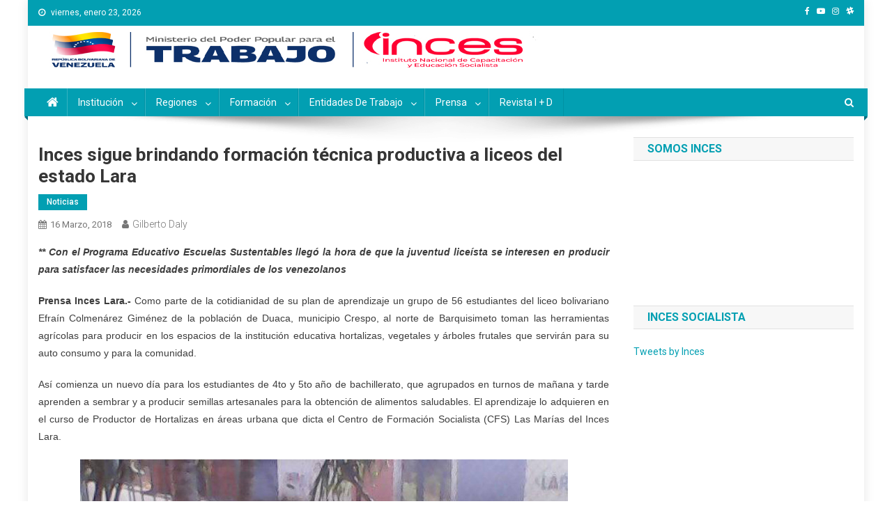

--- FILE ---
content_type: text/html; charset=UTF-8
request_url: https://inces.gob.ve/index.php/2018/03/16/inces-sigue-brindando-formacion-tecnica-productiva-liceos-del-estado-lara/
body_size: 11885
content:
<!doctype html>
<html lang="es">
<head>

<!-- Google tag (gtag.js) -->
<script async src="https://www.googletagmanager.com/gtag/js?id=G-Y35WS32N5L"></script>
<script>
  window.dataLayer = window.dataLayer || [];
  function gtag(){dataLayer.push(arguments);}
  gtag('js', new Date());

  gtag('config', 'G-Y35WS32N5L');
</script>

<meta charset="UTF-8">
<meta name="viewport" content="width=device-width, initial-scale=1">
<link rel="profile" href="http://gmpg.org/xfn/11">

<title>Inces sigue brindando formación técnica productiva a liceos del estado Lara &#8211; Instituto Nacional de Capacitación y Educación Socialista</title>
<meta name='robots' content='max-image-preview:large' />
	<style>img:is([sizes="auto" i], [sizes^="auto," i]) { contain-intrinsic-size: 3000px 1500px }</style>
	<link rel='dns-prefetch' href='//fonts.googleapis.com' />
<link rel="alternate" type="application/rss+xml" title="Instituto Nacional de Capacitación y Educación Socialista &raquo; Feed" href="https://inces.gob.ve/index.php/feed/" />
<link rel="alternate" type="application/rss+xml" title="Instituto Nacional de Capacitación y Educación Socialista &raquo; Feed de los comentarios" href="https://inces.gob.ve/index.php/comments/feed/" />
<script type="text/javascript">
/* <![CDATA[ */
window._wpemojiSettings = {"baseUrl":"https:\/\/s.w.org\/images\/core\/emoji\/15.0.3\/72x72\/","ext":".png","svgUrl":"https:\/\/s.w.org\/images\/core\/emoji\/15.0.3\/svg\/","svgExt":".svg","source":{"concatemoji":"https:\/\/inces.gob.ve\/wp-includes\/js\/wp-emoji-release.min.js?ver=6.7.4"}};
/*! This file is auto-generated */
!function(i,n){var o,s,e;function c(e){try{var t={supportTests:e,timestamp:(new Date).valueOf()};sessionStorage.setItem(o,JSON.stringify(t))}catch(e){}}function p(e,t,n){e.clearRect(0,0,e.canvas.width,e.canvas.height),e.fillText(t,0,0);var t=new Uint32Array(e.getImageData(0,0,e.canvas.width,e.canvas.height).data),r=(e.clearRect(0,0,e.canvas.width,e.canvas.height),e.fillText(n,0,0),new Uint32Array(e.getImageData(0,0,e.canvas.width,e.canvas.height).data));return t.every(function(e,t){return e===r[t]})}function u(e,t,n){switch(t){case"flag":return n(e,"\ud83c\udff3\ufe0f\u200d\u26a7\ufe0f","\ud83c\udff3\ufe0f\u200b\u26a7\ufe0f")?!1:!n(e,"\ud83c\uddfa\ud83c\uddf3","\ud83c\uddfa\u200b\ud83c\uddf3")&&!n(e,"\ud83c\udff4\udb40\udc67\udb40\udc62\udb40\udc65\udb40\udc6e\udb40\udc67\udb40\udc7f","\ud83c\udff4\u200b\udb40\udc67\u200b\udb40\udc62\u200b\udb40\udc65\u200b\udb40\udc6e\u200b\udb40\udc67\u200b\udb40\udc7f");case"emoji":return!n(e,"\ud83d\udc26\u200d\u2b1b","\ud83d\udc26\u200b\u2b1b")}return!1}function f(e,t,n){var r="undefined"!=typeof WorkerGlobalScope&&self instanceof WorkerGlobalScope?new OffscreenCanvas(300,150):i.createElement("canvas"),a=r.getContext("2d",{willReadFrequently:!0}),o=(a.textBaseline="top",a.font="600 32px Arial",{});return e.forEach(function(e){o[e]=t(a,e,n)}),o}function t(e){var t=i.createElement("script");t.src=e,t.defer=!0,i.head.appendChild(t)}"undefined"!=typeof Promise&&(o="wpEmojiSettingsSupports",s=["flag","emoji"],n.supports={everything:!0,everythingExceptFlag:!0},e=new Promise(function(e){i.addEventListener("DOMContentLoaded",e,{once:!0})}),new Promise(function(t){var n=function(){try{var e=JSON.parse(sessionStorage.getItem(o));if("object"==typeof e&&"number"==typeof e.timestamp&&(new Date).valueOf()<e.timestamp+604800&&"object"==typeof e.supportTests)return e.supportTests}catch(e){}return null}();if(!n){if("undefined"!=typeof Worker&&"undefined"!=typeof OffscreenCanvas&&"undefined"!=typeof URL&&URL.createObjectURL&&"undefined"!=typeof Blob)try{var e="postMessage("+f.toString()+"("+[JSON.stringify(s),u.toString(),p.toString()].join(",")+"));",r=new Blob([e],{type:"text/javascript"}),a=new Worker(URL.createObjectURL(r),{name:"wpTestEmojiSupports"});return void(a.onmessage=function(e){c(n=e.data),a.terminate(),t(n)})}catch(e){}c(n=f(s,u,p))}t(n)}).then(function(e){for(var t in e)n.supports[t]=e[t],n.supports.everything=n.supports.everything&&n.supports[t],"flag"!==t&&(n.supports.everythingExceptFlag=n.supports.everythingExceptFlag&&n.supports[t]);n.supports.everythingExceptFlag=n.supports.everythingExceptFlag&&!n.supports.flag,n.DOMReady=!1,n.readyCallback=function(){n.DOMReady=!0}}).then(function(){return e}).then(function(){var e;n.supports.everything||(n.readyCallback(),(e=n.source||{}).concatemoji?t(e.concatemoji):e.wpemoji&&e.twemoji&&(t(e.twemoji),t(e.wpemoji)))}))}((window,document),window._wpemojiSettings);
/* ]]> */
</script>
<style id='wp-emoji-styles-inline-css' type='text/css'>

	img.wp-smiley, img.emoji {
		display: inline !important;
		border: none !important;
		box-shadow: none !important;
		height: 1em !important;
		width: 1em !important;
		margin: 0 0.07em !important;
		vertical-align: -0.1em !important;
		background: none !important;
		padding: 0 !important;
	}
</style>
<link rel='stylesheet' id='wp-block-library-css' href='https://inces.gob.ve/wp-includes/css/dist/block-library/style.min.css?ver=6.7.4' type='text/css' media='all' />
<style id='wpecounter-most-viewed-block-style-inline-css' type='text/css'>
.mvpb-post-list {
    margin: 0;
    list-style: none;
}
</style>
<style id='classic-theme-styles-inline-css' type='text/css'>
/*! This file is auto-generated */
.wp-block-button__link{color:#fff;background-color:#32373c;border-radius:9999px;box-shadow:none;text-decoration:none;padding:calc(.667em + 2px) calc(1.333em + 2px);font-size:1.125em}.wp-block-file__button{background:#32373c;color:#fff;text-decoration:none}
</style>
<style id='global-styles-inline-css' type='text/css'>
:root{--wp--preset--aspect-ratio--square: 1;--wp--preset--aspect-ratio--4-3: 4/3;--wp--preset--aspect-ratio--3-4: 3/4;--wp--preset--aspect-ratio--3-2: 3/2;--wp--preset--aspect-ratio--2-3: 2/3;--wp--preset--aspect-ratio--16-9: 16/9;--wp--preset--aspect-ratio--9-16: 9/16;--wp--preset--color--black: #000000;--wp--preset--color--cyan-bluish-gray: #abb8c3;--wp--preset--color--white: #ffffff;--wp--preset--color--pale-pink: #f78da7;--wp--preset--color--vivid-red: #cf2e2e;--wp--preset--color--luminous-vivid-orange: #ff6900;--wp--preset--color--luminous-vivid-amber: #fcb900;--wp--preset--color--light-green-cyan: #7bdcb5;--wp--preset--color--vivid-green-cyan: #00d084;--wp--preset--color--pale-cyan-blue: #8ed1fc;--wp--preset--color--vivid-cyan-blue: #0693e3;--wp--preset--color--vivid-purple: #9b51e0;--wp--preset--gradient--vivid-cyan-blue-to-vivid-purple: linear-gradient(135deg,rgba(6,147,227,1) 0%,rgb(155,81,224) 100%);--wp--preset--gradient--light-green-cyan-to-vivid-green-cyan: linear-gradient(135deg,rgb(122,220,180) 0%,rgb(0,208,130) 100%);--wp--preset--gradient--luminous-vivid-amber-to-luminous-vivid-orange: linear-gradient(135deg,rgba(252,185,0,1) 0%,rgba(255,105,0,1) 100%);--wp--preset--gradient--luminous-vivid-orange-to-vivid-red: linear-gradient(135deg,rgba(255,105,0,1) 0%,rgb(207,46,46) 100%);--wp--preset--gradient--very-light-gray-to-cyan-bluish-gray: linear-gradient(135deg,rgb(238,238,238) 0%,rgb(169,184,195) 100%);--wp--preset--gradient--cool-to-warm-spectrum: linear-gradient(135deg,rgb(74,234,220) 0%,rgb(151,120,209) 20%,rgb(207,42,186) 40%,rgb(238,44,130) 60%,rgb(251,105,98) 80%,rgb(254,248,76) 100%);--wp--preset--gradient--blush-light-purple: linear-gradient(135deg,rgb(255,206,236) 0%,rgb(152,150,240) 100%);--wp--preset--gradient--blush-bordeaux: linear-gradient(135deg,rgb(254,205,165) 0%,rgb(254,45,45) 50%,rgb(107,0,62) 100%);--wp--preset--gradient--luminous-dusk: linear-gradient(135deg,rgb(255,203,112) 0%,rgb(199,81,192) 50%,rgb(65,88,208) 100%);--wp--preset--gradient--pale-ocean: linear-gradient(135deg,rgb(255,245,203) 0%,rgb(182,227,212) 50%,rgb(51,167,181) 100%);--wp--preset--gradient--electric-grass: linear-gradient(135deg,rgb(202,248,128) 0%,rgb(113,206,126) 100%);--wp--preset--gradient--midnight: linear-gradient(135deg,rgb(2,3,129) 0%,rgb(40,116,252) 100%);--wp--preset--font-size--small: 13px;--wp--preset--font-size--medium: 20px;--wp--preset--font-size--large: 36px;--wp--preset--font-size--x-large: 42px;--wp--preset--spacing--20: 0.44rem;--wp--preset--spacing--30: 0.67rem;--wp--preset--spacing--40: 1rem;--wp--preset--spacing--50: 1.5rem;--wp--preset--spacing--60: 2.25rem;--wp--preset--spacing--70: 3.38rem;--wp--preset--spacing--80: 5.06rem;--wp--preset--shadow--natural: 6px 6px 9px rgba(0, 0, 0, 0.2);--wp--preset--shadow--deep: 12px 12px 50px rgba(0, 0, 0, 0.4);--wp--preset--shadow--sharp: 6px 6px 0px rgba(0, 0, 0, 0.2);--wp--preset--shadow--outlined: 6px 6px 0px -3px rgba(255, 255, 255, 1), 6px 6px rgba(0, 0, 0, 1);--wp--preset--shadow--crisp: 6px 6px 0px rgba(0, 0, 0, 1);}:where(.is-layout-flex){gap: 0.5em;}:where(.is-layout-grid){gap: 0.5em;}body .is-layout-flex{display: flex;}.is-layout-flex{flex-wrap: wrap;align-items: center;}.is-layout-flex > :is(*, div){margin: 0;}body .is-layout-grid{display: grid;}.is-layout-grid > :is(*, div){margin: 0;}:where(.wp-block-columns.is-layout-flex){gap: 2em;}:where(.wp-block-columns.is-layout-grid){gap: 2em;}:where(.wp-block-post-template.is-layout-flex){gap: 1.25em;}:where(.wp-block-post-template.is-layout-grid){gap: 1.25em;}.has-black-color{color: var(--wp--preset--color--black) !important;}.has-cyan-bluish-gray-color{color: var(--wp--preset--color--cyan-bluish-gray) !important;}.has-white-color{color: var(--wp--preset--color--white) !important;}.has-pale-pink-color{color: var(--wp--preset--color--pale-pink) !important;}.has-vivid-red-color{color: var(--wp--preset--color--vivid-red) !important;}.has-luminous-vivid-orange-color{color: var(--wp--preset--color--luminous-vivid-orange) !important;}.has-luminous-vivid-amber-color{color: var(--wp--preset--color--luminous-vivid-amber) !important;}.has-light-green-cyan-color{color: var(--wp--preset--color--light-green-cyan) !important;}.has-vivid-green-cyan-color{color: var(--wp--preset--color--vivid-green-cyan) !important;}.has-pale-cyan-blue-color{color: var(--wp--preset--color--pale-cyan-blue) !important;}.has-vivid-cyan-blue-color{color: var(--wp--preset--color--vivid-cyan-blue) !important;}.has-vivid-purple-color{color: var(--wp--preset--color--vivid-purple) !important;}.has-black-background-color{background-color: var(--wp--preset--color--black) !important;}.has-cyan-bluish-gray-background-color{background-color: var(--wp--preset--color--cyan-bluish-gray) !important;}.has-white-background-color{background-color: var(--wp--preset--color--white) !important;}.has-pale-pink-background-color{background-color: var(--wp--preset--color--pale-pink) !important;}.has-vivid-red-background-color{background-color: var(--wp--preset--color--vivid-red) !important;}.has-luminous-vivid-orange-background-color{background-color: var(--wp--preset--color--luminous-vivid-orange) !important;}.has-luminous-vivid-amber-background-color{background-color: var(--wp--preset--color--luminous-vivid-amber) !important;}.has-light-green-cyan-background-color{background-color: var(--wp--preset--color--light-green-cyan) !important;}.has-vivid-green-cyan-background-color{background-color: var(--wp--preset--color--vivid-green-cyan) !important;}.has-pale-cyan-blue-background-color{background-color: var(--wp--preset--color--pale-cyan-blue) !important;}.has-vivid-cyan-blue-background-color{background-color: var(--wp--preset--color--vivid-cyan-blue) !important;}.has-vivid-purple-background-color{background-color: var(--wp--preset--color--vivid-purple) !important;}.has-black-border-color{border-color: var(--wp--preset--color--black) !important;}.has-cyan-bluish-gray-border-color{border-color: var(--wp--preset--color--cyan-bluish-gray) !important;}.has-white-border-color{border-color: var(--wp--preset--color--white) !important;}.has-pale-pink-border-color{border-color: var(--wp--preset--color--pale-pink) !important;}.has-vivid-red-border-color{border-color: var(--wp--preset--color--vivid-red) !important;}.has-luminous-vivid-orange-border-color{border-color: var(--wp--preset--color--luminous-vivid-orange) !important;}.has-luminous-vivid-amber-border-color{border-color: var(--wp--preset--color--luminous-vivid-amber) !important;}.has-light-green-cyan-border-color{border-color: var(--wp--preset--color--light-green-cyan) !important;}.has-vivid-green-cyan-border-color{border-color: var(--wp--preset--color--vivid-green-cyan) !important;}.has-pale-cyan-blue-border-color{border-color: var(--wp--preset--color--pale-cyan-blue) !important;}.has-vivid-cyan-blue-border-color{border-color: var(--wp--preset--color--vivid-cyan-blue) !important;}.has-vivid-purple-border-color{border-color: var(--wp--preset--color--vivid-purple) !important;}.has-vivid-cyan-blue-to-vivid-purple-gradient-background{background: var(--wp--preset--gradient--vivid-cyan-blue-to-vivid-purple) !important;}.has-light-green-cyan-to-vivid-green-cyan-gradient-background{background: var(--wp--preset--gradient--light-green-cyan-to-vivid-green-cyan) !important;}.has-luminous-vivid-amber-to-luminous-vivid-orange-gradient-background{background: var(--wp--preset--gradient--luminous-vivid-amber-to-luminous-vivid-orange) !important;}.has-luminous-vivid-orange-to-vivid-red-gradient-background{background: var(--wp--preset--gradient--luminous-vivid-orange-to-vivid-red) !important;}.has-very-light-gray-to-cyan-bluish-gray-gradient-background{background: var(--wp--preset--gradient--very-light-gray-to-cyan-bluish-gray) !important;}.has-cool-to-warm-spectrum-gradient-background{background: var(--wp--preset--gradient--cool-to-warm-spectrum) !important;}.has-blush-light-purple-gradient-background{background: var(--wp--preset--gradient--blush-light-purple) !important;}.has-blush-bordeaux-gradient-background{background: var(--wp--preset--gradient--blush-bordeaux) !important;}.has-luminous-dusk-gradient-background{background: var(--wp--preset--gradient--luminous-dusk) !important;}.has-pale-ocean-gradient-background{background: var(--wp--preset--gradient--pale-ocean) !important;}.has-electric-grass-gradient-background{background: var(--wp--preset--gradient--electric-grass) !important;}.has-midnight-gradient-background{background: var(--wp--preset--gradient--midnight) !important;}.has-small-font-size{font-size: var(--wp--preset--font-size--small) !important;}.has-medium-font-size{font-size: var(--wp--preset--font-size--medium) !important;}.has-large-font-size{font-size: var(--wp--preset--font-size--large) !important;}.has-x-large-font-size{font-size: var(--wp--preset--font-size--x-large) !important;}
:where(.wp-block-post-template.is-layout-flex){gap: 1.25em;}:where(.wp-block-post-template.is-layout-grid){gap: 1.25em;}
:where(.wp-block-columns.is-layout-flex){gap: 2em;}:where(.wp-block-columns.is-layout-grid){gap: 2em;}
:root :where(.wp-block-pullquote){font-size: 1.5em;line-height: 1.6;}
</style>
<link rel='stylesheet' id='news-portal-fonts-css' href='https://fonts.googleapis.com/css?family=Roboto+Condensed%3A300italic%2C400italic%2C700italic%2C400%2C300%2C700%7CRoboto%3A300%2C400%2C400i%2C500%2C700%7CTitillium+Web%3A400%2C600%2C700%2C300&#038;subset=latin%2Clatin-ext' type='text/css' media='all' />
<link rel='stylesheet' id='font-awesome-css' href='https://inces.gob.ve/wp-content/themes/news-portal/assets/library/font-awesome/css/font-awesome.min.css?ver=4.7.0' type='text/css' media='all' />
<link rel='stylesheet' id='lightslider-style-css' href='https://inces.gob.ve/wp-content/themes/news-portal/assets/library/lightslider/css/lightslider.min.css?ver=1.1.6' type='text/css' media='all' />
<link rel='stylesheet' id='news-portal-style-css' href='https://inces.gob.ve/wp-content/themes/news-portal/style.css?ver=1.1.19' type='text/css' media='all' />
<style id='news-portal-style-inline-css' type='text/css'>
.category-button.np-cat-728 a{background:#00a9e0}
.category-button.np-cat-728 a:hover{background:#0077ae}
.np-block-title .np-cat-728{color:#00a9e0}
.category-button.np-cat-45 a{background:#00a9e0}
.category-button.np-cat-45 a:hover{background:#0077ae}
.np-block-title .np-cat-45{color:#00a9e0}
.category-button.np-cat-674 a{background:#00a9e0}
.category-button.np-cat-674 a:hover{background:#0077ae}
.np-block-title .np-cat-674{color:#00a9e0}
.category-button.np-cat-2 a{background:#029fb2}
.category-button.np-cat-2 a:hover{background:#006d80}
.np-block-title .np-cat-2{color:#029fb2}
.category-button.np-cat-15 a{background:#00a9e0}
.category-button.np-cat-15 a:hover{background:#0077ae}
.np-block-title .np-cat-15{color:#00a9e0}
.navigation .nav-links a,.bttn,button,input[type='button'],input[type='reset'],input[type='submit'],.navigation .nav-links a:hover,.bttn:hover,button,input[type='button']:hover,input[type='reset']:hover,input[type='submit']:hover,.widget_search .search-submit,.edit-link .post-edit-link,.reply .comment-reply-link,.np-top-header-wrap,.np-header-menu-wrapper,#site-navigation ul.sub-menu,#site-navigation ul.children,.np-header-menu-wrapper::before,.np-header-menu-wrapper::after,.np-header-search-wrapper .search-form-main .search-submit,.news_portal_slider .lSAction > a:hover,.news_portal_default_tabbed ul.widget-tabs li,.np-full-width-title-nav-wrap .carousel-nav-action .carousel-controls:hover,.news_portal_social_media .social-link a,.np-archive-more .np-button:hover,.error404 .page-title,#np-scrollup,.news_portal_featured_slider .slider-posts .lSAction > a:hover,div.wpforms-container-full .wpforms-form input[type='submit'],div.wpforms-container-full .wpforms-form button[type='submit'],div.wpforms-container-full .wpforms-form .wpforms-page-button,div.wpforms-container-full .wpforms-form input[type='submit']:hover,div.wpforms-container-full .wpforms-form button[type='submit']:hover,div.wpforms-container-full .wpforms-form .wpforms-page-button:hover{background:#029fb2}
.home .np-home-icon a,.np-home-icon a:hover,#site-navigation ul li:hover > a,#site-navigation ul li.current-menu-item > a,#site-navigation ul li.current_page_item > a,#site-navigation ul li.current-menu-ancestor > a,.news_portal_default_tabbed ul.widget-tabs li.ui-tabs-active,.news_portal_default_tabbed ul.widget-tabs li:hover{background:#006d80}
.np-header-menu-block-wrap::before,.np-header-menu-block-wrap::after{border-right-color:#006d80}
a,a:hover,a:focus,a:active,.widget a:hover,.widget a:hover::before,.widget li:hover::before,.entry-footer a:hover,.comment-author .fn .url:hover,#cancel-comment-reply-link,#cancel-comment-reply-link:before,.logged-in-as a,.np-slide-content-wrap .post-title a:hover,#top-footer .widget a:hover,#top-footer .widget a:hover:before,#top-footer .widget li:hover:before,.news_portal_featured_posts .np-single-post .np-post-content .np-post-title a:hover,.news_portal_fullwidth_posts .np-single-post .np-post-title a:hover,.news_portal_block_posts .layout3 .np-primary-block-wrap .np-single-post .np-post-title a:hover,.news_portal_featured_posts .layout2 .np-single-post-wrap .np-post-content .np-post-title a:hover,.np-block-title,.widget-title,.page-header .page-title,.np-related-title,.np-post-meta span:hover,.np-post-meta span a:hover,.news_portal_featured_posts .layout2 .np-single-post-wrap .np-post-content .np-post-meta span:hover,.news_portal_featured_posts .layout2 .np-single-post-wrap .np-post-content .np-post-meta span a:hover,.np-post-title.small-size a:hover,#footer-navigation ul li a:hover,.entry-title a:hover,.entry-meta span a:hover,.entry-meta span:hover,.np-post-meta span:hover,.np-post-meta span a:hover,.news_portal_featured_posts .np-single-post-wrap .np-post-content .np-post-meta span:hover,.news_portal_featured_posts .np-single-post-wrap .np-post-content .np-post-meta span a:hover,.news_portal_featured_slider .featured-posts .np-single-post .np-post-content .np-post-title a:hover{color:#029fb2}
.navigation .nav-links a,.bttn,button,input[type='button'],input[type='reset'],input[type='submit'],.widget_search .search-submit,.np-archive-more .np-button:hover{border-color:#029fb2}
.comment-list .comment-body,.np-header-search-wrapper .search-form-main{border-top-color:#029fb2}
.np-header-search-wrapper .search-form-main:before{border-bottom-color:#029fb2}
@media (max-width:768px){#site-navigation,.main-small-navigation li.current-menu-item > .sub-toggle i{background:#029fb2 !important}}
.site-title,.site-description{position:absolute;clip:rect(1px,1px,1px,1px)}
</style>
<link rel='stylesheet' id='news-portal-responsive-style-css' href='https://inces.gob.ve/wp-content/themes/news-portal/assets/css/np-responsive.css?ver=1.0.0' type='text/css' media='all' />
<style id='akismet-widget-style-inline-css' type='text/css'>

			.a-stats {
				--akismet-color-mid-green: #357b49;
				--akismet-color-white: #fff;
				--akismet-color-light-grey: #f6f7f7;

				max-width: 350px;
				width: auto;
			}

			.a-stats * {
				all: unset;
				box-sizing: border-box;
			}

			.a-stats strong {
				font-weight: 600;
			}

			.a-stats a.a-stats__link,
			.a-stats a.a-stats__link:visited,
			.a-stats a.a-stats__link:active {
				background: var(--akismet-color-mid-green);
				border: none;
				box-shadow: none;
				border-radius: 8px;
				color: var(--akismet-color-white);
				cursor: pointer;
				display: block;
				font-family: -apple-system, BlinkMacSystemFont, 'Segoe UI', 'Roboto', 'Oxygen-Sans', 'Ubuntu', 'Cantarell', 'Helvetica Neue', sans-serif;
				font-weight: 500;
				padding: 12px;
				text-align: center;
				text-decoration: none;
				transition: all 0.2s ease;
			}

			/* Extra specificity to deal with TwentyTwentyOne focus style */
			.widget .a-stats a.a-stats__link:focus {
				background: var(--akismet-color-mid-green);
				color: var(--akismet-color-white);
				text-decoration: none;
			}

			.a-stats a.a-stats__link:hover {
				filter: brightness(110%);
				box-shadow: 0 4px 12px rgba(0, 0, 0, 0.06), 0 0 2px rgba(0, 0, 0, 0.16);
			}

			.a-stats .count {
				color: var(--akismet-color-white);
				display: block;
				font-size: 1.5em;
				line-height: 1.4;
				padding: 0 13px;
				white-space: nowrap;
			}
		
</style>
<script type="text/javascript" src="https://inces.gob.ve/wp-includes/js/jquery/jquery.min.js?ver=3.7.1" id="jquery-core-js"></script>
<script type="text/javascript" src="https://inces.gob.ve/wp-includes/js/jquery/jquery-migrate.min.js?ver=3.4.1" id="jquery-migrate-js"></script>
<script type="text/javascript" src="https://inces.gob.ve/wp-includes/js/tinymce/tinymce.min.js?ver=49110-20201110-tadv-5900" id="wp-tinymce-root-js"></script>
<script type="text/javascript" src="https://inces.gob.ve/wp-includes/js/tinymce/plugins/compat3x/plugin.min.js?ver=49110-20201110-tadv-5900" id="wp-tinymce-js"></script>
<script type="text/javascript" src="https://inces.gob.ve/wp-content/plugins/flowpaper-lite-pdf-flipbook/assets/lity/lity.min.js" id="lity-js-js"></script>
<link rel="https://api.w.org/" href="https://inces.gob.ve/index.php/wp-json/" /><link rel="alternate" title="JSON" type="application/json" href="https://inces.gob.ve/index.php/wp-json/wp/v2/posts/13324" /><link rel="EditURI" type="application/rsd+xml" title="RSD" href="https://inces.gob.ve/xmlrpc.php?rsd" />
<meta name="generator" content="WordPress 6.7.4" />
<link rel="canonical" href="https://inces.gob.ve/index.php/2018/03/16/inces-sigue-brindando-formacion-tecnica-productiva-liceos-del-estado-lara/" />
<link rel='shortlink' href='https://inces.gob.ve/?p=13324' />
<link rel="alternate" title="oEmbed (JSON)" type="application/json+oembed" href="https://inces.gob.ve/index.php/wp-json/oembed/1.0/embed?url=https%3A%2F%2Finces.gob.ve%2Findex.php%2F2018%2F03%2F16%2Finces-sigue-brindando-formacion-tecnica-productiva-liceos-del-estado-lara%2F" />
<link rel="alternate" title="oEmbed (XML)" type="text/xml+oembed" href="https://inces.gob.ve/index.php/wp-json/oembed/1.0/embed?url=https%3A%2F%2Finces.gob.ve%2Findex.php%2F2018%2F03%2F16%2Finces-sigue-brindando-formacion-tecnica-productiva-liceos-del-estado-lara%2F&#038;format=xml" />
<link rel="icon" href="https://inces.gob.ve/wp-content/uploads/2020/05/Inces-Com-150x150.jpeg" sizes="32x32" />
<link rel="icon" href="https://inces.gob.ve/wp-content/uploads/2020/05/Inces-Com.jpeg" sizes="192x192" />
<link rel="apple-touch-icon" href="https://inces.gob.ve/wp-content/uploads/2020/05/Inces-Com.jpeg" />
<meta name="msapplication-TileImage" content="https://inces.gob.ve/wp-content/uploads/2020/05/Inces-Com.jpeg" />
		<style type="text/css" id="wp-custom-css">
			/*
Puedes añadir tu propio CSS aquí.

Haz clic en el icono de ayuda de arriba para averiguar más.
*/
.image.wp-image-38235.attachment-medium.size-medium {
	margin-left:40px;
	
}		</style>
		</head>

<body class="post-template-default single single-post postid-13324 single-format-aside custom-background metaslider-plugin group-blog right-sidebar boxed_layout">


<div id="page" class="site">

	<a class="skip-link screen-reader-text" href="#content">Saltar al contenido</a>

	<div class="np-top-header-wrap"><div class="mt-container">		<div class="np-top-left-section-wrapper">
			<div class="date-section">viernes, enero 23, 2026</div>
					</div><!-- .np-top-left-section-wrapper -->
		<div class="np-top-right-section-wrapper">
			<div class="mt-social-icons-wrapper"><span class="social-link"><a href="https://www.facebook.com/incesvzla" target="_blank"><i class="fa fa-facebook-f"></i></a></span><span class="social-link"><a href="https://www.youtube.com/@inces_ve" target="_blank"><i class="fa fa-youtube-play"></i></a></span><span class="social-link"><a href="https://www.instagram.com/inces__ve/" target="_blank"><i class="fa fa-instagram"></i></a></span><span class="social-link"><a href="https://web.telegram.org/a/#%201001459128072" target="_blank"><i class="fa fa-slack"></i></a></span></div><!-- .mt-social-icons-wrapper -->		</div><!-- .np-top-right-section-wrapper -->
</div><!-- .mt-container --></div><!-- .np-top-header-wrap --><header id="masthead" class="site-header" role="banner"><div class="np-logo-section-wrapper"><div class="mt-container">		<div class="site-branding">

			
							<p class="site-title"><a href="https://inces.gob.ve/" rel="home">Instituto Nacional de Capacitación y Educación Socialista</a></p>
							<p class="site-description">Inces</p>
						
		</div><!-- .site-branding -->
		<div class="np-header-ads-area">
			<section id="text-14" class="widget widget_text">			<div class="textwidget"><div align="center"><a><img decoding="async" class="" src="https://inces.gob.ve/wp-content/uploads/2025/09/cintillo_mpppst2025-1.jpg" alt="" width="" height="60px" /></a></div>
</div>
		</section>		</div><!-- .np-header-ads-area -->
</div><!-- .mt-container --></div><!-- .np-logo-section-wrapper -->		<div id="np-menu-wrap" class="np-header-menu-wrapper">
			<div class="np-header-menu-block-wrap">
				<div class="mt-container">
												<div class="np-home-icon">
								<a href="https://inces.gob.ve/" rel="home"> <i class="fa fa-home"> </i> </a>
							</div><!-- .np-home-icon -->
					                    <a href="javascript:void(0)" class="menu-toggle hide"> <i class="fa fa-navicon"> </i> </a>
					<nav id="site-navigation" class="main-navigation" role="navigation">
						<div class="menu-inicio-container"><ul id="primary-menu" class="menu"><li id="menu-item-11026" class="menu-item menu-item-type-post_type menu-item-object-page menu-item-has-children menu-item-11026"><a href="https://inces.gob.ve/index.php/institucion-2/">Institución</a>
<ul class="sub-menu">
	<li id="menu-item-11006" class="menu-item menu-item-type-post_type menu-item-object-page menu-item-11006"><a href="https://inces.gob.ve/index.php/historia/">Historia</a></li>
	<li id="menu-item-25" class="menu-item menu-item-type-post_type menu-item-object-page current-post-parent menu-item-25"><a href="https://inces.gob.ve/index.php/pagina-ejemplo/">¿Quiénes Somos?</a></li>
	<li id="menu-item-287" class="menu-item menu-item-type-post_type menu-item-object-page menu-item-287"><a href="https://inces.gob.ve/index.php/mision-y-vision/">Misión y Visión</a></li>
	<li id="menu-item-9791" class="menu-item menu-item-type-post_type menu-item-object-page menu-item-9791"><a href="https://inces.gob.ve/index.php/perfiles-funcionarios/">Organización</a></li>
	<li id="menu-item-35499" class="menu-item menu-item-type-post_type menu-item-object-page menu-item-has-children menu-item-35499"><a href="https://inces.gob.ve/index.php/convenios-2/">Alianzas Estrátegicas</a>
	<ul class="sub-menu">
		<li id="menu-item-10255" class="menu-item menu-item-type-post_type menu-item-object-page menu-item-10255"><a href="https://inces.gob.ve/index.php/retos-institucionales/">Retos Institucionales</a></li>
		<li id="menu-item-10262" class="menu-item menu-item-type-post_type menu-item-object-page menu-item-10262"><a href="https://inces.gob.ve/index.php/vinculos/">Vínculos de Cooperación</a></li>
		<li id="menu-item-10270" class="menu-item menu-item-type-post_type menu-item-object-page menu-item-10270"><a href="https://inces.gob.ve/index.php/relaciones-valor/">Relaciones de Valor</a></li>
	</ul>
</li>
</ul>
</li>
<li id="menu-item-667" class="menu-item menu-item-type-post_type menu-item-object-page menu-item-has-children menu-item-667"><a href="https://inces.gob.ve/index.php/redi/">Regiones</a>
<ul class="sub-menu">
	<li id="menu-item-34306" class="menu-item menu-item-type-post_type menu-item-object-page menu-item-34306"><a href="https://inces.gob.ve/index.php/redi-guayana/">Región Guayana</a></li>
	<li id="menu-item-9061" class="menu-item menu-item-type-post_type menu-item-object-page menu-item-9061"><a href="https://inces.gob.ve/index.php/redi-oriente/">Región Oriente</a></li>
	<li id="menu-item-9072" class="menu-item menu-item-type-post_type menu-item-object-page menu-item-9072"><a href="https://inces.gob.ve/index.php/redi-central/">Región Central</a></li>
	<li id="menu-item-9077" class="menu-item menu-item-type-post_type menu-item-object-page menu-item-9077"><a href="https://inces.gob.ve/index.php/redi-los-llanos/">Región Los Llanos</a></li>
	<li id="menu-item-9537" class="menu-item menu-item-type-post_type menu-item-object-page menu-item-9537"><a href="https://inces.gob.ve/index.php/redi-los-andes/">Región Los Andes</a></li>
	<li id="menu-item-9088" class="menu-item menu-item-type-post_type menu-item-object-page menu-item-9088"><a href="https://inces.gob.ve/index.php/redi-centro-occi/">Región Centro Occidente</a></li>
</ul>
</li>
<li id="menu-item-9146" class="menu-item menu-item-type-post_type menu-item-object-page menu-item-has-children menu-item-9146"><a href="https://inces.gob.ve/index.php/formacion/">Formación</a>
<ul class="sub-menu">
	<li id="menu-item-18354" class="menu-item menu-item-type-custom menu-item-object-custom menu-item-18354"><a href="http://hacer.inces.gob.ve/#/hacer">Estudie en el Inces</a></li>
	<li id="menu-item-9864" class="menu-item menu-item-type-post_type menu-item-object-page menu-item-9864"><a href="https://inces.gob.ve/index.php/programas/">Programas</a></li>
</ul>
</li>
<li id="menu-item-9195" class="menu-item menu-item-type-post_type menu-item-object-page menu-item-has-children menu-item-9195"><a href="https://inces.gob.ve/index.php/servicios-al-aportante-2/">Entidades de Trabajo</a>
<ul class="sub-menu">
	<li id="menu-item-10697" class="menu-item menu-item-type-custom menu-item-object-custom menu-item-has-children menu-item-10697"><a href="#">Obligación Tributaria</a>
	<ul class="sub-menu">
		<li id="menu-item-18442" class="menu-item menu-item-type-custom menu-item-object-custom menu-item-18442"><a>Registro Inces RNCP</a></li>
		<li id="menu-item-60650" class="menu-item menu-item-type-custom menu-item-object-custom menu-item-60650"><a href="https://inces.gob.ve/wp-content/uploads/2024/11/Cuentas_recaudadorasmod_2024.pdf">Cuentas Recaudadoras</a></li>
		<li id="menu-item-10641" class="menu-item menu-item-type-post_type menu-item-object-page menu-item-10641"><a href="https://inces.gob.ve/index.php/atencion-al-contribuyente/">Atención al Contribuyente</a></li>
		<li id="menu-item-28023" class="menu-item menu-item-type-post_type menu-item-object-page menu-item-28023"><a href="https://inces.gob.ve/index.php/carteles-de-notificacion/">Carteles de Notificación</a></li>
		<li id="menu-item-10659" class="menu-item menu-item-type-post_type menu-item-object-page menu-item-10659"><a href="https://inces.gob.ve/index.php/bases-legales/">Bases Legales</a></li>
	</ul>
</li>
	<li id="menu-item-10173" class="menu-item menu-item-type-custom menu-item-object-custom menu-item-has-children menu-item-10173"><a href="#">Obligación Civil</a>
	<ul class="sub-menu">
		<li id="menu-item-10901" class="menu-item menu-item-type-post_type menu-item-object-page menu-item-10901"><a href="https://inces.gob.ve/index.php/pna-entidades-de-trabajo/">PNA</a></li>
		<li id="menu-item-10182" class="menu-item menu-item-type-post_type menu-item-object-page menu-item-10182"><a href="https://inces.gob.ve/index.php/formacion-delegada-tributos/">Formación Delegada</a></li>
		<li id="menu-item-10188" class="menu-item menu-item-type-post_type menu-item-object-page menu-item-10188"><a href="https://inces.gob.ve/index.php/adiestramiento-en-empresas-tributos/">Adiestramiento en Entidad de Trabajo</a></li>
	</ul>
</li>
</ul>
</li>
<li id="menu-item-525" class="menu-item menu-item-type-custom menu-item-object-custom menu-item-has-children menu-item-525"><a href="#">Prensa</a>
<ul class="sub-menu">
	<li id="menu-item-22" class="menu-item menu-item-type-taxonomy menu-item-object-category current-post-ancestor current-menu-parent current-post-parent menu-item-22"><a href="https://inces.gob.ve/index.php/category/blog/">Noticias</a></li>
	<li id="menu-item-38231" class="menu-item menu-item-type-post_type menu-item-object-page menu-item-38231"><a href="https://inces.gob.ve/index.php/boletin/">Boletín y trabajos especiales</a></li>
	<li id="menu-item-505" class="menu-item menu-item-type-post_type menu-item-object-page menu-item-505"><a href="https://inces.gob.ve/index.php/leyes/">Leyes y Libros</a></li>
</ul>
</li>
<li id="menu-item-63890" class="menu-item menu-item-type-post_type menu-item-object-page menu-item-63890"><a href="https://inces.gob.ve/index.php/revista_id/">Revista I + D</a></li>
</ul></div>					</nav><!-- #site-navigation -->

											<div class="np-header-search-wrapper">                    
			                <span class="search-main"><i class="fa fa-search"></i></span>
			                <div class="search-form-main np-clearfix">
				                <form role="search" method="get" class="search-form" action="https://inces.gob.ve/">
				<label>
					<span class="screen-reader-text">Buscar:</span>
					<input type="search" class="search-field" placeholder="Buscar &hellip;" value="" name="s" />
				</label>
				<input type="submit" class="search-submit" value="Buscar" />
			</form>				            </div>
						</div><!-- .np-header-search-wrapper -->
									</div>
			</div>
		</div><!-- .np-header-menu-wrapper -->
</header><!-- .site-header -->
	<div id="content" class="site-content">
		<div class="mt-container">
	<div id="primary" class="content-area">
		<main id="main" class="site-main" role="main">

		
<article id="post-13324" class="post-13324 post type-post status-publish format-aside has-post-thumbnail hentry category-blog post_format-post-format-aside">

	<div class="np-article-thumb">
			</div><!-- .np-article-thumb -->

	<header class="entry-header">
		<h1 class="entry-title">Inces sigue brindando formación técnica productiva a liceos del estado Lara</h1>		<div class="post-cats-list">
							<span class="category-button np-cat-2"><a href="https://inces.gob.ve/index.php/category/blog/">Noticias</a></span>
					</div>
		<div class="entry-meta">
			<span class="posted-on"><a href="https://inces.gob.ve/index.php/2018/03/16/inces-sigue-brindando-formacion-tecnica-productiva-liceos-del-estado-lara/" rel="bookmark"><time class="entry-date published" datetime="2018-03-16T11:47:35-04:00">16 marzo, 2018</time><time class="updated" datetime="2020-05-28T20:32:53-04:00">28 mayo, 2020</time></a></span><span class="byline"><span class="author vcard"><a class="url fn n" href="https://inces.gob.ve/index.php/author/gdaly24/">Gilberto Daly</a></span></span>		</div><!-- .entry-meta -->
	</header><!-- .entry-header -->

	<div class="entry-content">
		<p class="western" style="text-align: justify;"><span style="font-family: Arial,sans-serif;"><i><b>** Con el Programa Educativo Escuelas Sustentables llegó la hora de que la juventud liceísta se interesen en producir para satisfacer las necesidades primordiales de los venezolanos</b></i></span></p>
<p class="western" style="text-align: justify;">
 </p>
<p class="western" style="text-align: justify;">
 <span id="more-13324"></span></p>
<p class="western" style="text-align: justify;">
 </p>
<p class="western" style="text-align: justify;"><span style="font-family: Arial,sans-serif;"><b>Prensa Inces Lara.-</b> Como parte de la cotidianidad de su plan de aprendizaje un grupo de 56 estudiantes del liceo bolivariano Efraín Colmenárez Giménez de la población de Duaca, municipio Crespo, al norte de Barquisimeto toman las herramientas agrícolas para producir en los espacios de la institución educativa hortalizas, vegetales y árboles frutales que servirán para su auto consumo y para la comunidad. </span></p>
<p class="western" style="text-align: justify;">
 </p>
<p class="western" style="text-align: justify;"><span style="font-family: Arial,sans-serif;">Así comienza un nuevo día para los estudiantes de 4to y 5to año de bachillerato, que agrupados en turnos de mañana y tarde aprenden a sembrar y a producir semillas artesanales para la obtención de alimentos saludables. El aprendizaje lo adquieren en el curso de Productor de Hortalizas en áreas urbana que dicta el Centro de Formación Socialista (CFS) Las Marías del Inces Lara.</span></p>
<p class="western" style="text-align: justify;">
 <img fetchpriority="high" decoding="async" class="size-full wp-image-13326 aligncenter" src="http://www.inces.gob.ve/wp-content/uploads/2018/03/1formación-técnica.jpg" alt="" width="700" height="525" /></p>
<p class="western" style="text-align: justify;"><span style="font-family: Arial,sans-serif;">Esta formación técnico productiva que ha venido impartiendo el Inces desde el lanzamiento del programa Todas las Manos a la Siembra en el marco del Plan Educativo de Escuelas Sustentables, persigue contribuir con el quehacer productivo en distintas áreas de la juventud y que en tiempos de revolución han sido convocados a asumir la construcción del nuevo modelo económico productivo.</span></p>
<p class="western" style="text-align: justify;">
 </p>
<p class="western" style="text-align: justify;"><span style="font-family: Arial,sans-serif;">De esta experiencia de formación, que desde el Inces se desarrolla en escuelas y liceos de todo el país, habló la coordinadora del Centro de Formación Socialista (CFS) Las Marías, Zaida Pereira, quien aplaudió la receptividad que ha tenido la Dirección Municipal de Educación para abordar planes formativos en las instituciones bolivarianas. </span></p>
<p class="western" style="text-align: justify;">
 </p>
<p class="western" style="text-align: justify;"><span style="font-family: Arial,sans-serif;">La directora del plantel, Elizabeth Pérez agradeció el apoyo del Inces en orientar a la juventud en la etapa de la educación diversificada a abocarse a la producción de alimentos, bienes y servicios que requiere el pueblo venezolano en tiempo de guerra económica para satisfacer sus necesidades fundamentales.</span></p>
<p class="western" style="text-align: justify;">
 </p>
<p class="western" style="text-align: justify;"><a name="_GoBack"></a><span style="font-family: Arial,sans-serif;">Gaudy López</span></p>
<p class="western" style="text-align: justify;">
 </p>
<p class="western" style="text-align: justify;">
 </p>
	</div><!-- .entry-content -->

	<footer class="entry-footer">
			</footer><!-- .entry-footer -->
	
</article><!-- #post-13324 -->
	<nav class="navigation post-navigation" aria-label="Entradas">
		<h2 class="screen-reader-text">Navegación de entradas</h2>
		<div class="nav-links"><div class="nav-previous"><a href="https://inces.gob.ve/index.php/2018/03/16/aprueban-70-mil-millones-pago-formacion-despliegue-del-plan-chamba-juvenil/" rel="prev">Aprueban 70 mil millones para pago de formación y despliegue del plan Chamba juvenil</a></div><div class="nav-next"><a href="https://inces.gob.ve/index.php/2018/03/16/alegria-cumanesa-trabajadores-del-inces-afianzan-lazos-unidad/" rel="next">Con alegría cumanesa trabajadores del Inces  afianzan lazos de unidad</a></div></div>
	</nav><div class="np-related-section-wrapper"><h2 class="np-related-title np-clearfix">Entradas relacionadas</h2><div class="np-related-posts-wrap np-clearfix">				<div class="np-single-post np-clearfix">
					<div class="np-post-thumb">
						<a href="https://inces.gob.ve/index.php/2019/08/07/carabobo-inces-realizo-socializacion-de-saberes-en-la-base-de-misiones-los-girasoles/">
							<img width="305" height="207" src="https://inces.gob.ve/wp-content/uploads/2019/08/Inces-socialización-de-saberes-1--305x207.jpg" class="attachment-news-portal-block-medium size-news-portal-block-medium wp-post-image" alt="" decoding="async" srcset="https://inces.gob.ve/wp-content/uploads/2019/08/Inces-socialización-de-saberes-1--305x207.jpg 305w, https://inces.gob.ve/wp-content/uploads/2019/08/Inces-socialización-de-saberes-1--622x420.jpg 622w" sizes="(max-width: 305px) 100vw, 305px" />						</a>
					</div><!-- .np-post-thumb -->
					<div class="np-post-content">
						<h3 class="np-post-title small-size"><a href="https://inces.gob.ve/index.php/2019/08/07/carabobo-inces-realizo-socializacion-de-saberes-en-la-base-de-misiones-los-girasoles/">CARABOBO | Inces realizó socialización de saberes en la Base de Misiones Los Girasoles</a></h3>
						<div class="np-post-meta">
							<span class="posted-on"><a href="https://inces.gob.ve/index.php/2019/08/07/carabobo-inces-realizo-socializacion-de-saberes-en-la-base-de-misiones-los-girasoles/" rel="bookmark"><time class="entry-date published" datetime="2019-08-07T16:02:22-04:00">7 agosto, 2019</time><time class="updated" datetime="2020-05-28T20:27:47-04:00">28 mayo, 2020</time></a></span><span class="byline"><span class="author vcard"><a class="url fn n" href="https://inces.gob.ve/index.php/author/gdaly24/">Gilberto Daly</a></span></span>						</div>
					</div><!-- .np-post-content -->
				</div><!-- .np-single-post -->
					<div class="np-single-post np-clearfix">
					<div class="np-post-thumb">
						<a href="https://inces.gob.ve/index.php/2022/06/01/en-sucre-se-acreditacion-los-saberes-empiricos-de-los-futuros-bachilleres-en-el-estado-sucre/">
							<img width="305" height="207" src="https://inces.gob.ve/wp-content/uploads/2022/06/IMG-20220523-WA0033-305x207.jpg" class="attachment-news-portal-block-medium size-news-portal-block-medium wp-post-image" alt="" decoding="async" srcset="https://inces.gob.ve/wp-content/uploads/2022/06/IMG-20220523-WA0033-305x207.jpg 305w, https://inces.gob.ve/wp-content/uploads/2022/06/IMG-20220523-WA0033-622x420.jpg 622w" sizes="(max-width: 305px) 100vw, 305px" />						</a>
					</div><!-- .np-post-thumb -->
					<div class="np-post-content">
						<h3 class="np-post-title small-size"><a href="https://inces.gob.ve/index.php/2022/06/01/en-sucre-se-acreditacion-los-saberes-empiricos-de-los-futuros-bachilleres-en-el-estado-sucre/">En Sucre se acreditación los saberes empíricos de los futuros bachilleres en el estado Sucre</a></h3>
						<div class="np-post-meta">
							<span class="posted-on"><a href="https://inces.gob.ve/index.php/2022/06/01/en-sucre-se-acreditacion-los-saberes-empiricos-de-los-futuros-bachilleres-en-el-estado-sucre/" rel="bookmark"><time class="entry-date published" datetime="2022-06-01T05:08:29-04:00">1 junio, 2022</time><time class="updated" datetime="2022-06-03T12:20:30-04:00">3 junio, 2022</time></a></span><span class="byline"><span class="author vcard"><a class="url fn n" href="https://inces.gob.ve/index.php/author/ltovar/">ltovar</a></span></span>						</div>
					</div><!-- .np-post-content -->
				</div><!-- .np-single-post -->
					<div class="np-single-post np-clearfix">
					<div class="np-post-thumb">
						<a href="https://inces.gob.ve/index.php/2022/08/22/nueva-esparta-inces-recibe-dotacion-de-materiales-y-medicamentos-para-el-personal-inces/">
							<img width="305" height="207" src="https://inces.gob.ve/wp-content/uploads/2022/08/IMG-20220819-WA0049-305x207.jpg" class="attachment-news-portal-block-medium size-news-portal-block-medium wp-post-image" alt="" decoding="async" loading="lazy" srcset="https://inces.gob.ve/wp-content/uploads/2022/08/IMG-20220819-WA0049-305x207.jpg 305w, https://inces.gob.ve/wp-content/uploads/2022/08/IMG-20220819-WA0049-622x420.jpg 622w" sizes="auto, (max-width: 305px) 100vw, 305px" />						</a>
					</div><!-- .np-post-thumb -->
					<div class="np-post-content">
						<h3 class="np-post-title small-size"><a href="https://inces.gob.ve/index.php/2022/08/22/nueva-esparta-inces-recibe-dotacion-de-materiales-y-medicamentos-para-el-personal-inces/">NUEVA ESPARTA | Inces recibe dotación de materiales y medicamentos para el personal Inces</a></h3>
						<div class="np-post-meta">
							<span class="posted-on"><a href="https://inces.gob.ve/index.php/2022/08/22/nueva-esparta-inces-recibe-dotacion-de-materiales-y-medicamentos-para-el-personal-inces/" rel="bookmark"><time class="entry-date published updated" datetime="2022-08-22T20:56:43-04:00">22 agosto, 2022</time></a></span><span class="byline"><span class="author vcard"><a class="url fn n" href="https://inces.gob.ve/index.php/author/ltovar/">ltovar</a></span></span>						</div>
					</div><!-- .np-post-content -->
				</div><!-- .np-single-post -->
	</div><!-- .np-related-posts-wrap --></div><!-- .np-related-section-wrapper -->
		</main><!-- #main -->
	</div><!-- #primary -->


<aside id="secondary" class="widget-area" role="complementary">
	<section id="text-5" class="widget widget_text"><h4 class="widget-title">Somos Inces</h4>			<div class="textwidget"><iframe src="https://www.youtube.com/embed/YSZ8aL3DvDU" title="YouTube video player" frameborder="0" allow="accelerometer; autoplay; clipboard-write; encrypted-media; gyroscope; picture-in-picture" allowfullscreen></iframe></div>
		</section><section id="text-2" class="widget widget_text"><h4 class="widget-title">Inces Socialista</h4>			<div class="textwidget"><a height="500px" class="twitter-timeline" href="https://twitter.com/Incesocialista">Tweets by Inces</a> <script async src="//platform.twitter.com/widgets.js" charset="utf-8"></script></div>
		</section></aside><!-- #secondary -->

		</div>


<!-- .mt-container -->
	</div><!-- #content -->

	</div><div id="page" class="site">
			<div id="colophon" class="site-footer"><div class="bottom-footer clearfix">
<div class="mt-container">Hecho para el Sitio Web INCES Copyright © 2018  Rif: G-20009922-4 <br> Dirección: Av. Nueva Granada con calle Chile, Edificio Inces. Caracas. 1041 </br></div></div></div>

	
           
			</div><!-- #page -->


<script type="text/javascript">/* <![CDATA[ */ jQuery(document).ready( function() { jQuery.post( "https://inces.gob.ve/wp-admin/admin-ajax.php", { action : "entry_views", _ajax_nonce : "60addf4721", post_id : 13324 } ); } ); /* ]]> */</script>
<script type="text/javascript" src="https://inces.gob.ve/wp-content/themes/news-portal/assets/js/navigation.js?ver=1.1.19" id="news-portal-navigation-js"></script>
<script type="text/javascript" src="https://inces.gob.ve/wp-content/themes/news-portal/assets/library/sticky/jquery.sticky.js?ver=20150416" id="jquery-sticky-js"></script>
<script type="text/javascript" src="https://inces.gob.ve/wp-content/themes/news-portal/assets/library/sticky/sticky-setting.js?ver=20150309" id="np-sticky-menu-setting-js"></script>
<script type="text/javascript" src="https://inces.gob.ve/wp-content/themes/news-portal/assets/js/skip-link-focus-fix.js?ver=1.1.19" id="news-portal-skip-link-focus-fix-js"></script>
<script type="text/javascript" src="https://inces.gob.ve/wp-content/themes/news-portal/assets/library/lightslider/js/lightslider.min.js?ver=1.1.6" id="lightslider-js"></script>
<script type="text/javascript" src="https://inces.gob.ve/wp-includes/js/jquery/ui/core.min.js?ver=1.13.3" id="jquery-ui-core-js"></script>
<script type="text/javascript" src="https://inces.gob.ve/wp-includes/js/jquery/ui/tabs.min.js?ver=1.13.3" id="jquery-ui-tabs-js"></script>
<script type="text/javascript" src="https://inces.gob.ve/wp-content/themes/news-portal/assets/js/np-custom-scripts.js?ver=1.1.19" id="news-portal-custom-script-js"></script>


</body>
</html>
<div style="display:none"><a href="https://tjs.udsm.ac.tz/">slot dana</a><a href="https://cefta.int/">https://cefta.int/</a>
